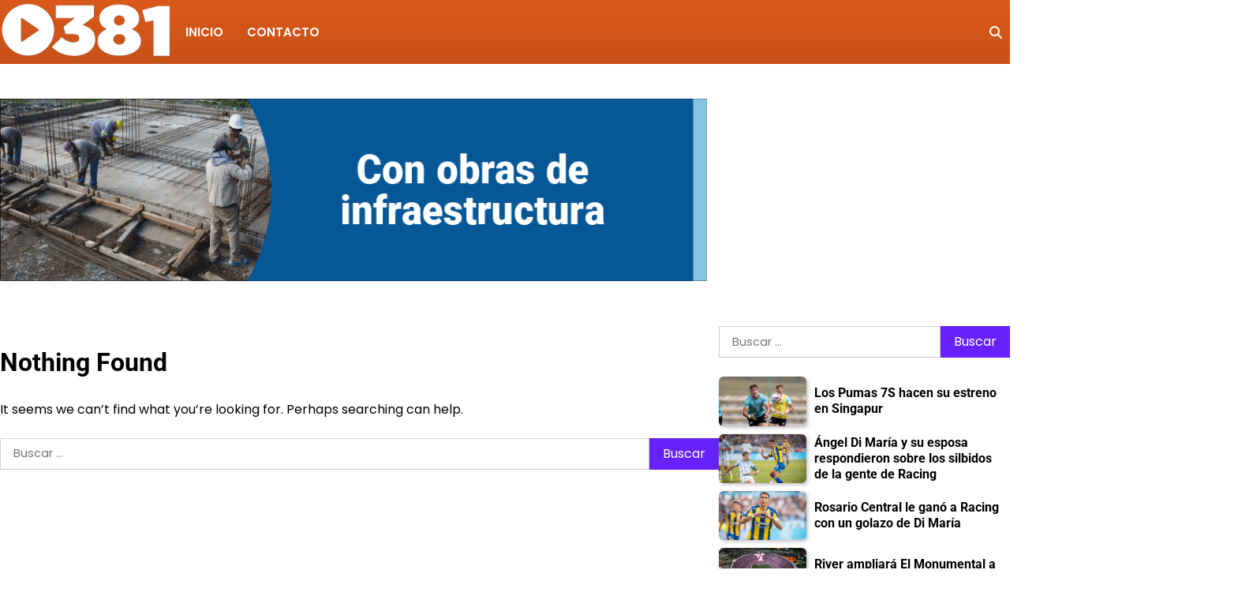

--- FILE ---
content_type: text/html; charset=UTF-8
request_url: https://www.0381.com.ar/tag/autografos/
body_size: 7977
content:
<!doctype html>
<html lang="es">
<head>
	<meta charset="UTF-8">
	<meta name="viewport" content="width=device-width, initial-scale=1">
	<link rel="profile" href="https://gmpg.org/xfn/11">

	<title>autografos &#8211; 0381</title>
<meta name='robots' content='max-image-preview:large' />
<link rel="alternate" type="application/rss+xml" title="0381 &raquo; Feed" href="https://www.0381.com.ar/feed/" />
<link rel="alternate" type="application/rss+xml" title="0381 &raquo; Feed de los comentarios" href="https://www.0381.com.ar/comments/feed/" />
<link rel="alternate" type="application/rss+xml" title="0381 &raquo; Etiqueta autografos del feed" href="https://www.0381.com.ar/tag/autografos/feed/" />
<style id='wp-img-auto-sizes-contain-inline-css'>
img:is([sizes=auto i],[sizes^="auto," i]){contain-intrinsic-size:3000px 1500px}
/*# sourceURL=wp-img-auto-sizes-contain-inline-css */
</style>
<style id='wp-emoji-styles-inline-css'>

	img.wp-smiley, img.emoji {
		display: inline !important;
		border: none !important;
		box-shadow: none !important;
		height: 1em !important;
		width: 1em !important;
		margin: 0 0.07em !important;
		vertical-align: -0.1em !important;
		background: none !important;
		padding: 0 !important;
	}
/*# sourceURL=wp-emoji-styles-inline-css */
</style>
<style id='wp-block-library-inline-css'>
:root{--wp-block-synced-color:#7a00df;--wp-block-synced-color--rgb:122,0,223;--wp-bound-block-color:var(--wp-block-synced-color);--wp-editor-canvas-background:#ddd;--wp-admin-theme-color:#007cba;--wp-admin-theme-color--rgb:0,124,186;--wp-admin-theme-color-darker-10:#006ba1;--wp-admin-theme-color-darker-10--rgb:0,107,160.5;--wp-admin-theme-color-darker-20:#005a87;--wp-admin-theme-color-darker-20--rgb:0,90,135;--wp-admin-border-width-focus:2px}@media (min-resolution:192dpi){:root{--wp-admin-border-width-focus:1.5px}}.wp-element-button{cursor:pointer}:root .has-very-light-gray-background-color{background-color:#eee}:root .has-very-dark-gray-background-color{background-color:#313131}:root .has-very-light-gray-color{color:#eee}:root .has-very-dark-gray-color{color:#313131}:root .has-vivid-green-cyan-to-vivid-cyan-blue-gradient-background{background:linear-gradient(135deg,#00d084,#0693e3)}:root .has-purple-crush-gradient-background{background:linear-gradient(135deg,#34e2e4,#4721fb 50%,#ab1dfe)}:root .has-hazy-dawn-gradient-background{background:linear-gradient(135deg,#faaca8,#dad0ec)}:root .has-subdued-olive-gradient-background{background:linear-gradient(135deg,#fafae1,#67a671)}:root .has-atomic-cream-gradient-background{background:linear-gradient(135deg,#fdd79a,#004a59)}:root .has-nightshade-gradient-background{background:linear-gradient(135deg,#330968,#31cdcf)}:root .has-midnight-gradient-background{background:linear-gradient(135deg,#020381,#2874fc)}:root{--wp--preset--font-size--normal:16px;--wp--preset--font-size--huge:42px}.has-regular-font-size{font-size:1em}.has-larger-font-size{font-size:2.625em}.has-normal-font-size{font-size:var(--wp--preset--font-size--normal)}.has-huge-font-size{font-size:var(--wp--preset--font-size--huge)}.has-text-align-center{text-align:center}.has-text-align-left{text-align:left}.has-text-align-right{text-align:right}.has-fit-text{white-space:nowrap!important}#end-resizable-editor-section{display:none}.aligncenter{clear:both}.items-justified-left{justify-content:flex-start}.items-justified-center{justify-content:center}.items-justified-right{justify-content:flex-end}.items-justified-space-between{justify-content:space-between}.screen-reader-text{border:0;clip-path:inset(50%);height:1px;margin:-1px;overflow:hidden;padding:0;position:absolute;width:1px;word-wrap:normal!important}.screen-reader-text:focus{background-color:#ddd;clip-path:none;color:#444;display:block;font-size:1em;height:auto;left:5px;line-height:normal;padding:15px 23px 14px;text-decoration:none;top:5px;width:auto;z-index:100000}html :where(.has-border-color){border-style:solid}html :where([style*=border-top-color]){border-top-style:solid}html :where([style*=border-right-color]){border-right-style:solid}html :where([style*=border-bottom-color]){border-bottom-style:solid}html :where([style*=border-left-color]){border-left-style:solid}html :where([style*=border-width]){border-style:solid}html :where([style*=border-top-width]){border-top-style:solid}html :where([style*=border-right-width]){border-right-style:solid}html :where([style*=border-bottom-width]){border-bottom-style:solid}html :where([style*=border-left-width]){border-left-style:solid}html :where(img[class*=wp-image-]){height:auto;max-width:100%}:where(figure){margin:0 0 1em}html :where(.is-position-sticky){--wp-admin--admin-bar--position-offset:var(--wp-admin--admin-bar--height,0px)}@media screen and (max-width:600px){html :where(.is-position-sticky){--wp-admin--admin-bar--position-offset:0px}}

/*# sourceURL=wp-block-library-inline-css */
</style><style id='global-styles-inline-css'>
:root{--wp--preset--aspect-ratio--square: 1;--wp--preset--aspect-ratio--4-3: 4/3;--wp--preset--aspect-ratio--3-4: 3/4;--wp--preset--aspect-ratio--3-2: 3/2;--wp--preset--aspect-ratio--2-3: 2/3;--wp--preset--aspect-ratio--16-9: 16/9;--wp--preset--aspect-ratio--9-16: 9/16;--wp--preset--color--black: #000000;--wp--preset--color--cyan-bluish-gray: #abb8c3;--wp--preset--color--white: #ffffff;--wp--preset--color--pale-pink: #f78da7;--wp--preset--color--vivid-red: #cf2e2e;--wp--preset--color--luminous-vivid-orange: #ff6900;--wp--preset--color--luminous-vivid-amber: #fcb900;--wp--preset--color--light-green-cyan: #7bdcb5;--wp--preset--color--vivid-green-cyan: #00d084;--wp--preset--color--pale-cyan-blue: #8ed1fc;--wp--preset--color--vivid-cyan-blue: #0693e3;--wp--preset--color--vivid-purple: #9b51e0;--wp--preset--gradient--vivid-cyan-blue-to-vivid-purple: linear-gradient(135deg,rgb(6,147,227) 0%,rgb(155,81,224) 100%);--wp--preset--gradient--light-green-cyan-to-vivid-green-cyan: linear-gradient(135deg,rgb(122,220,180) 0%,rgb(0,208,130) 100%);--wp--preset--gradient--luminous-vivid-amber-to-luminous-vivid-orange: linear-gradient(135deg,rgb(252,185,0) 0%,rgb(255,105,0) 100%);--wp--preset--gradient--luminous-vivid-orange-to-vivid-red: linear-gradient(135deg,rgb(255,105,0) 0%,rgb(207,46,46) 100%);--wp--preset--gradient--very-light-gray-to-cyan-bluish-gray: linear-gradient(135deg,rgb(238,238,238) 0%,rgb(169,184,195) 100%);--wp--preset--gradient--cool-to-warm-spectrum: linear-gradient(135deg,rgb(74,234,220) 0%,rgb(151,120,209) 20%,rgb(207,42,186) 40%,rgb(238,44,130) 60%,rgb(251,105,98) 80%,rgb(254,248,76) 100%);--wp--preset--gradient--blush-light-purple: linear-gradient(135deg,rgb(255,206,236) 0%,rgb(152,150,240) 100%);--wp--preset--gradient--blush-bordeaux: linear-gradient(135deg,rgb(254,205,165) 0%,rgb(254,45,45) 50%,rgb(107,0,62) 100%);--wp--preset--gradient--luminous-dusk: linear-gradient(135deg,rgb(255,203,112) 0%,rgb(199,81,192) 50%,rgb(65,88,208) 100%);--wp--preset--gradient--pale-ocean: linear-gradient(135deg,rgb(255,245,203) 0%,rgb(182,227,212) 50%,rgb(51,167,181) 100%);--wp--preset--gradient--electric-grass: linear-gradient(135deg,rgb(202,248,128) 0%,rgb(113,206,126) 100%);--wp--preset--gradient--midnight: linear-gradient(135deg,rgb(2,3,129) 0%,rgb(40,116,252) 100%);--wp--preset--font-size--small: 12px;--wp--preset--font-size--medium: 20px;--wp--preset--font-size--large: 36px;--wp--preset--font-size--x-large: 42px;--wp--preset--font-size--regular: 16px;--wp--preset--font-size--larger: 36px;--wp--preset--font-size--huge: 48px;--wp--preset--spacing--20: 0.44rem;--wp--preset--spacing--30: 0.67rem;--wp--preset--spacing--40: 1rem;--wp--preset--spacing--50: 1.5rem;--wp--preset--spacing--60: 2.25rem;--wp--preset--spacing--70: 3.38rem;--wp--preset--spacing--80: 5.06rem;--wp--preset--shadow--natural: 6px 6px 9px rgba(0, 0, 0, 0.2);--wp--preset--shadow--deep: 12px 12px 50px rgba(0, 0, 0, 0.4);--wp--preset--shadow--sharp: 6px 6px 0px rgba(0, 0, 0, 0.2);--wp--preset--shadow--outlined: 6px 6px 0px -3px rgb(255, 255, 255), 6px 6px rgb(0, 0, 0);--wp--preset--shadow--crisp: 6px 6px 0px rgb(0, 0, 0);}:where(.is-layout-flex){gap: 0.5em;}:where(.is-layout-grid){gap: 0.5em;}body .is-layout-flex{display: flex;}.is-layout-flex{flex-wrap: wrap;align-items: center;}.is-layout-flex > :is(*, div){margin: 0;}body .is-layout-grid{display: grid;}.is-layout-grid > :is(*, div){margin: 0;}:where(.wp-block-columns.is-layout-flex){gap: 2em;}:where(.wp-block-columns.is-layout-grid){gap: 2em;}:where(.wp-block-post-template.is-layout-flex){gap: 1.25em;}:where(.wp-block-post-template.is-layout-grid){gap: 1.25em;}.has-black-color{color: var(--wp--preset--color--black) !important;}.has-cyan-bluish-gray-color{color: var(--wp--preset--color--cyan-bluish-gray) !important;}.has-white-color{color: var(--wp--preset--color--white) !important;}.has-pale-pink-color{color: var(--wp--preset--color--pale-pink) !important;}.has-vivid-red-color{color: var(--wp--preset--color--vivid-red) !important;}.has-luminous-vivid-orange-color{color: var(--wp--preset--color--luminous-vivid-orange) !important;}.has-luminous-vivid-amber-color{color: var(--wp--preset--color--luminous-vivid-amber) !important;}.has-light-green-cyan-color{color: var(--wp--preset--color--light-green-cyan) !important;}.has-vivid-green-cyan-color{color: var(--wp--preset--color--vivid-green-cyan) !important;}.has-pale-cyan-blue-color{color: var(--wp--preset--color--pale-cyan-blue) !important;}.has-vivid-cyan-blue-color{color: var(--wp--preset--color--vivid-cyan-blue) !important;}.has-vivid-purple-color{color: var(--wp--preset--color--vivid-purple) !important;}.has-black-background-color{background-color: var(--wp--preset--color--black) !important;}.has-cyan-bluish-gray-background-color{background-color: var(--wp--preset--color--cyan-bluish-gray) !important;}.has-white-background-color{background-color: var(--wp--preset--color--white) !important;}.has-pale-pink-background-color{background-color: var(--wp--preset--color--pale-pink) !important;}.has-vivid-red-background-color{background-color: var(--wp--preset--color--vivid-red) !important;}.has-luminous-vivid-orange-background-color{background-color: var(--wp--preset--color--luminous-vivid-orange) !important;}.has-luminous-vivid-amber-background-color{background-color: var(--wp--preset--color--luminous-vivid-amber) !important;}.has-light-green-cyan-background-color{background-color: var(--wp--preset--color--light-green-cyan) !important;}.has-vivid-green-cyan-background-color{background-color: var(--wp--preset--color--vivid-green-cyan) !important;}.has-pale-cyan-blue-background-color{background-color: var(--wp--preset--color--pale-cyan-blue) !important;}.has-vivid-cyan-blue-background-color{background-color: var(--wp--preset--color--vivid-cyan-blue) !important;}.has-vivid-purple-background-color{background-color: var(--wp--preset--color--vivid-purple) !important;}.has-black-border-color{border-color: var(--wp--preset--color--black) !important;}.has-cyan-bluish-gray-border-color{border-color: var(--wp--preset--color--cyan-bluish-gray) !important;}.has-white-border-color{border-color: var(--wp--preset--color--white) !important;}.has-pale-pink-border-color{border-color: var(--wp--preset--color--pale-pink) !important;}.has-vivid-red-border-color{border-color: var(--wp--preset--color--vivid-red) !important;}.has-luminous-vivid-orange-border-color{border-color: var(--wp--preset--color--luminous-vivid-orange) !important;}.has-luminous-vivid-amber-border-color{border-color: var(--wp--preset--color--luminous-vivid-amber) !important;}.has-light-green-cyan-border-color{border-color: var(--wp--preset--color--light-green-cyan) !important;}.has-vivid-green-cyan-border-color{border-color: var(--wp--preset--color--vivid-green-cyan) !important;}.has-pale-cyan-blue-border-color{border-color: var(--wp--preset--color--pale-cyan-blue) !important;}.has-vivid-cyan-blue-border-color{border-color: var(--wp--preset--color--vivid-cyan-blue) !important;}.has-vivid-purple-border-color{border-color: var(--wp--preset--color--vivid-purple) !important;}.has-vivid-cyan-blue-to-vivid-purple-gradient-background{background: var(--wp--preset--gradient--vivid-cyan-blue-to-vivid-purple) !important;}.has-light-green-cyan-to-vivid-green-cyan-gradient-background{background: var(--wp--preset--gradient--light-green-cyan-to-vivid-green-cyan) !important;}.has-luminous-vivid-amber-to-luminous-vivid-orange-gradient-background{background: var(--wp--preset--gradient--luminous-vivid-amber-to-luminous-vivid-orange) !important;}.has-luminous-vivid-orange-to-vivid-red-gradient-background{background: var(--wp--preset--gradient--luminous-vivid-orange-to-vivid-red) !important;}.has-very-light-gray-to-cyan-bluish-gray-gradient-background{background: var(--wp--preset--gradient--very-light-gray-to-cyan-bluish-gray) !important;}.has-cool-to-warm-spectrum-gradient-background{background: var(--wp--preset--gradient--cool-to-warm-spectrum) !important;}.has-blush-light-purple-gradient-background{background: var(--wp--preset--gradient--blush-light-purple) !important;}.has-blush-bordeaux-gradient-background{background: var(--wp--preset--gradient--blush-bordeaux) !important;}.has-luminous-dusk-gradient-background{background: var(--wp--preset--gradient--luminous-dusk) !important;}.has-pale-ocean-gradient-background{background: var(--wp--preset--gradient--pale-ocean) !important;}.has-electric-grass-gradient-background{background: var(--wp--preset--gradient--electric-grass) !important;}.has-midnight-gradient-background{background: var(--wp--preset--gradient--midnight) !important;}.has-small-font-size{font-size: var(--wp--preset--font-size--small) !important;}.has-medium-font-size{font-size: var(--wp--preset--font-size--medium) !important;}.has-large-font-size{font-size: var(--wp--preset--font-size--large) !important;}.has-x-large-font-size{font-size: var(--wp--preset--font-size--x-large) !important;}
/*# sourceURL=global-styles-inline-css */
</style>

<style id='classic-theme-styles-inline-css'>
/*! This file is auto-generated */
.wp-block-button__link{color:#fff;background-color:#32373c;border-radius:9999px;box-shadow:none;text-decoration:none;padding:calc(.667em + 2px) calc(1.333em + 2px);font-size:1.125em}.wp-block-file__button{background:#32373c;color:#fff;text-decoration:none}
/*# sourceURL=/wp-includes/css/classic-themes.min.css */
</style>
<link rel='stylesheet' id='admire-blog-fonts-css' href='https://www.0381.com.ar/wp-content/fonts/6bd5136b50806d6c5f6daba868b5159a.css' media='all' />
<link rel='stylesheet' id='slick-style-css' href='https://www.0381.com.ar/wp-content/themes/mdf-theme-newspaper-a/assets/css/slick.min.css?ver=1.8.1' media='all' />
<link rel='stylesheet' id='fontawesome-style-css' href='https://www.0381.com.ar/wp-content/themes/mdf-theme-newspaper-a/assets/css/fontawesome.min.css?ver=6.7.2' media='all' />
<link rel='stylesheet' id='admire-blog-blocks-style-css' href='https://www.0381.com.ar/wp-content/themes/mdf-theme-newspaper-a/assets/css/blocks.min.css?ver=6.9' media='all' />
<link rel='stylesheet' id='admire-blog-style-css' href='https://www.0381.com.ar/wp-content/themes/mdf-theme-newspaper-a/style.css?ver=1.0.2' media='all' />
<style id='admire-blog-style-inline-css'>


	/* Site title and tagline color css */
	:root {
		--site-title-hue: #ffffff;
		--site-tagline-hue: #0d1321;

		
		
		
		
	}
	
/*# sourceURL=admire-blog-style-inline-css */
</style>
<script src="https://www.0381.com.ar/wp-includes/js/jquery/jquery.min.js?ver=3.7.1" id="jquery-core-js"></script>
<script src="https://www.0381.com.ar/wp-includes/js/jquery/jquery-migrate.min.js?ver=3.4.1" id="jquery-migrate-js"></script>
<link rel="https://api.w.org/" href="https://www.0381.com.ar/wp-json/" /><link rel="alternate" title="JSON" type="application/json" href="https://www.0381.com.ar/wp-json/wp/v2/tags/305" /><link rel="EditURI" type="application/rsd+xml" title="RSD" href="https://www.0381.com.ar/xmlrpc.php?rsd" />
<meta name="generator" content="WordPress 6.9" />

<!-- This site is using AdRotate v5.17.1 to display their advertisements - https://ajdg.solutions/ -->
<!-- AdRotate CSS -->
<style type="text/css" media="screen">
	.g { margin:0px; padding:0px; overflow:hidden; line-height:1; zoom:1; }
	.g img { height:auto; }
	.g-col { position:relative; float:left; }
	.g-col:first-child { margin-left: 0; }
	.g-col:last-child { margin-right: 0; }
	@media only screen and (max-width: 480px) {
		.g-col, .g-dyn, .g-single { width:100%; margin-left:0; margin-right:0; }
	}
</style>
<!-- /AdRotate CSS -->


<style type="text/css" id="breadcrumb-trail-css">.trail-items li:not(:last-child):after {content: "/";}</style>
	
	
</head>

<body data-rsssl=1 class="archive tag tag-autografos tag-305 wp-custom-logo wp-embed-responsive wp-theme-mdf-theme-newspaper-a hfeed artify-admire-blog right-sidebar">
	

	
	<div id="page" class="site">
		<a class="skip-link screen-reader-text" href="#primary-content">Skip to content</a>

		<div id="loader">
			<div class="loader-container">
				<div id="preloader">
					<div class="pre-loader-6"></div>
				</div>
			</div>
		</div><!-- #loader -->

		<header id="masthead" class="site-header">
			<div class="theme-main-header">
									<div class="theme-header-img">
						<img src="https://www.0381.com.ar/wp-content/uploads/2025/04/cropped-fondo-naranja.jpg" alt="Header Image">
					</div>
								<div class="site-container-width">
					<div class="theme-main-header-wrapper">
						<div class="header-left-part">
							<div class="site-branding">
																	<div class="site-logo">
										<a href="https://www.0381.com.ar/" class="custom-logo-link" rel="home"><img width="272" height="92" src="https://www.0381.com.ar/wp-content/uploads/2017/12/logo-0381.png" class="custom-logo" alt="0381 tucuman" decoding="async" /></a>									</div>
																	</div><!-- .site-branding -->
								<div class="primary-nav">
									<div class="primary-nav-container">
										<div class="header-nav">
											<nav id="site-navigation" class="main-navigation">
												<button class="menu-toggle" aria-controls="primary-menu" aria-expanded="false">
													<span></span>
													<span></span>
													<span></span>
												</button>
												<div class="menu-menu_principal-container"><ul id="primary-menu" class="menu"><li id="menu-item-60" class="menu-item menu-item-type-custom menu-item-object-custom menu-item-home menu-item-60"><a href="https://www.0381.com.ar/">Inicio</a></li>
<li id="menu-item-75" class="menu-item menu-item-type-post_type menu-item-object-page menu-item-75"><a href="https://www.0381.com.ar/contacto/">Contacto</a></li>
</ul></div>											</nav><!-- #site-navigation -->
										</div>
									</div>
								</div>
							</div>
							<div class="header-right-part">
								<!-- social-menu -->
									<div class="social-icons">
																			</div>
								
								<!-- header-search -->
									<div class="header-search">
										<div class="header-search-wrap">
											<a href="#" title="Search" class="header-search-icon">
												<i class="fa fa-search"></i>
											</a>
											<div class="header-search-form">
												<form role="search" method="get" class="search-form" action="https://www.0381.com.ar/">
				<label>
					<span class="screen-reader-text">Buscar:</span>
					<input type="search" class="search-field" placeholder="Buscar &hellip;" value="" name="s" />
				</label>
				<input type="submit" class="search-submit" value="Buscar" />
			</form>											</div>
										</div>
									</div>
							</div>

						</div>
					</div>
				</div>
			</header><!-- #masthead -->

		<div id="primary-content" class="primary-site-content">
							<div class="site-container-width">
					<div class="header-banner-container">
						
							<div id="text-5" class="header-banner-widget widget_text">			<div class="textwidget"><div class="a-single a-5"><br>
<a href="https://www.comunicaciontucuman.gob.ar/noticia/gobernacion/238858/jaldo-inauguro-obras-infraestructura-san-pedro-colalao"><img decoding="async" src="https://www.0381.com.ar/wp-content/uploads/2026/01/970x250-Gestion-Interior_OBRAS_Enero-2026.gif" width="70%" /></a></div>
</div>
		</div>						
					</div>
				</div>
			
			


				<div id="content" class="site-content site-container-width">
					<div class="theme-wrapper">

					

				

<main id="primary" class="site-main">

	
<section class="no-results not-found">
	<header class="page-header">
		<h1 class="page-title">Nothing Found</h1>
	</header><!-- .page-header -->

	<div class="page-content">
		
			<p>It seems we can&rsquo;t find what you&rsquo;re looking for. Perhaps searching can help.</p>
			<form role="search" method="get" class="search-form" action="https://www.0381.com.ar/">
				<label>
					<span class="screen-reader-text">Buscar:</span>
					<input type="search" class="search-field" placeholder="Buscar &hellip;" value="" name="s" />
				</label>
				<input type="submit" class="search-submit" value="Buscar" />
			</form>	</div><!-- .page-content -->
</section><!-- .no-results -->
</main><!-- #main -->


<aside id="secondary" class="widget-area">
	<section id="search-2" class="widget widget_search"><form role="search" method="get" class="search-form" action="https://www.0381.com.ar/">
				<label>
					<span class="screen-reader-text">Buscar:</span>
					<input type="search" class="search-field" placeholder="Buscar &hellip;" value="" name="s" />
				</label>
				<input type="submit" class="search-submit" value="Buscar" />
			</form></section><section id="text-6" class="widget widget_text">			<div class="textwidget"><!-- Error, ¡el anuncio no está disponible en este momento debido a restricciones de programación/geolocalización! -->
</div>
		</section><section id="admire_blog_featured_posts_widget-2" class="widget widget admire-blog-widget featured-widget">			<div class="widget-content-area">
										<div class="single-card-container list-card">
															<div class="single-card-image">
									<a href="https://www.0381.com.ar/los-pumas-7s-hacen-su-estreno-en-singapur/">
										<img width="1200" height="675" src="https://www.0381.com.ar/wp-content/uploads/2026/01/0efjgvo_h_400x400__1.jpg" class="attachment-post-thumbnail size-post-thumbnail wp-post-image" alt="" decoding="async" loading="lazy" srcset="https://www.0381.com.ar/wp-content/uploads/2026/01/0efjgvo_h_400x400__1.jpg 1200w, https://www.0381.com.ar/wp-content/uploads/2026/01/0efjgvo_h_400x400__1-300x169.jpg 300w, https://www.0381.com.ar/wp-content/uploads/2026/01/0efjgvo_h_400x400__1-1024x576.jpg 1024w, https://www.0381.com.ar/wp-content/uploads/2026/01/0efjgvo_h_400x400__1-768x432.jpg 768w" sizes="auto, (max-width: 1200px) 100vw, 1200px" />					
									</a>
								</div>
														<div class="single-card-detail">
								<h3 class="card-title">
									<a href="https://www.0381.com.ar/los-pumas-7s-hacen-su-estreno-en-singapur/">Los Pumas 7S hacen su estreno en Singapur</a>
								</h3>  
							</div>
						</div>
												<div class="single-card-container list-card">
															<div class="single-card-image">
									<a href="https://www.0381.com.ar/angel-di-maria-y-su-esposa-respondieron-sobre-los-silbidos-de-la-gente-de-racing/">
										<img width="1200" height="675" src="https://www.0381.com.ar/wp-content/uploads/2026/01/a9rr2nw9.jfif.jpeg" class="attachment-post-thumbnail size-post-thumbnail wp-post-image" alt="" decoding="async" loading="lazy" srcset="https://www.0381.com.ar/wp-content/uploads/2026/01/a9rr2nw9.jfif.jpeg 1200w, https://www.0381.com.ar/wp-content/uploads/2026/01/a9rr2nw9.jfif-300x169.jpeg 300w, https://www.0381.com.ar/wp-content/uploads/2026/01/a9rr2nw9.jfif-1024x576.jpeg 1024w, https://www.0381.com.ar/wp-content/uploads/2026/01/a9rr2nw9.jfif-768x432.jpeg 768w" sizes="auto, (max-width: 1200px) 100vw, 1200px" />					
									</a>
								</div>
														<div class="single-card-detail">
								<h3 class="card-title">
									<a href="https://www.0381.com.ar/angel-di-maria-y-su-esposa-respondieron-sobre-los-silbidos-de-la-gente-de-racing/">Ángel Di María y su esposa respondieron sobre los silbidos de la gente de Racing</a>
								</h3>  
							</div>
						</div>
												<div class="single-card-container list-card">
															<div class="single-card-image">
									<a href="https://www.0381.com.ar/rosario-central-le-gano-a-racing-con-un-golazo-de-di-maria/">
										<img width="1200" height="675" src="https://www.0381.com.ar/wp-content/uploads/2026/01/20260128_212541.jpg" class="attachment-post-thumbnail size-post-thumbnail wp-post-image" alt="" decoding="async" loading="lazy" srcset="https://www.0381.com.ar/wp-content/uploads/2026/01/20260128_212541.jpg 1200w, https://www.0381.com.ar/wp-content/uploads/2026/01/20260128_212541-300x169.jpg 300w, https://www.0381.com.ar/wp-content/uploads/2026/01/20260128_212541-1024x576.jpg 1024w, https://www.0381.com.ar/wp-content/uploads/2026/01/20260128_212541-768x432.jpg 768w" sizes="auto, (max-width: 1200px) 100vw, 1200px" />					
									</a>
								</div>
														<div class="single-card-detail">
								<h3 class="card-title">
									<a href="https://www.0381.com.ar/rosario-central-le-gano-a-racing-con-un-golazo-de-di-maria/">Rosario Central le ganó a Racing con un golazo de Di María</a>
								</h3>  
							</div>
						</div>
												<div class="single-card-container list-card">
															<div class="single-card-image">
									<a href="https://www.0381.com.ar/river-ampliara-el-monumental-a-partir-de-abril/">
										<img width="1200" height="675" src="https://www.0381.com.ar/wp-content/uploads/2026/01/i-6.jpeg" class="attachment-post-thumbnail size-post-thumbnail wp-post-image" alt="" decoding="async" loading="lazy" srcset="https://www.0381.com.ar/wp-content/uploads/2026/01/i-6.jpeg 1200w, https://www.0381.com.ar/wp-content/uploads/2026/01/i-6-300x169.jpeg 300w, https://www.0381.com.ar/wp-content/uploads/2026/01/i-6-1024x576.jpeg 1024w, https://www.0381.com.ar/wp-content/uploads/2026/01/i-6-768x432.jpeg 768w" sizes="auto, (max-width: 1200px) 100vw, 1200px" />					
									</a>
								</div>
														<div class="single-card-detail">
								<h3 class="card-title">
									<a href="https://www.0381.com.ar/river-ampliara-el-monumental-a-partir-de-abril/">River ampliará El Monumental a partir de abril</a>
								</h3>  
							</div>
						</div>
									</div>
			</section></aside><!-- #secondary -->

</div>

</div>
</div><!-- #content -->


<footer id="colophon" class="site-footer">
	
<div class="lower-footer">
	<div class="site-container-width">
		<div class="lower-footer-info">
			<div class="site-info">
				<span>
					www.0381,com.ar					
				</span>	
			</div><!-- .site-info -->
		</div>
	</div>
</div>

</footer><!-- #colophon -->

<a href="#" id="scroll-to-top" class="admire-blog-scroll-to-top"><i class="fas fa-chevron-up"></i></a>		

</div><!-- #page -->

<script type="speculationrules">
{"prefetch":[{"source":"document","where":{"and":[{"href_matches":"/*"},{"not":{"href_matches":["/wp-*.php","/wp-admin/*","/wp-content/uploads/*","/wp-content/*","/wp-content/plugins/*","/wp-content/themes/mdf-theme-newspaper-a/*","/*\\?(.+)"]}},{"not":{"selector_matches":"a[rel~=\"nofollow\"]"}},{"not":{"selector_matches":".no-prefetch, .no-prefetch a"}}]},"eagerness":"conservative"}]}
</script>
<script id="adrotate-clicker-js-extra">
var click_object = {"ajax_url":"https://www.0381.com.ar/wp-admin/admin-ajax.php"};
//# sourceURL=adrotate-clicker-js-extra
</script>
<script src="https://www.0381.com.ar/wp-content/plugins/adrotate/library/jquery.clicker.js" id="adrotate-clicker-js"></script>
<script src="https://www.0381.com.ar/wp-content/themes/mdf-theme-newspaper-a/assets/js/navigation.min.js?ver=1.0.2" id="admire-blog-navigation-js"></script>
<script src="https://www.0381.com.ar/wp-content/themes/mdf-theme-newspaper-a/assets/js/slick.min.js?ver=1.8.1" id="slick-script-js"></script>
<script src="https://www.0381.com.ar/wp-content/themes/mdf-theme-newspaper-a/assets/js/custom.min.js?ver=1.0.2" id="admire-blog-custom-script-js"></script>
<script id="wp-emoji-settings" type="application/json">
{"baseUrl":"https://s.w.org/images/core/emoji/17.0.2/72x72/","ext":".png","svgUrl":"https://s.w.org/images/core/emoji/17.0.2/svg/","svgExt":".svg","source":{"concatemoji":"https://www.0381.com.ar/wp-includes/js/wp-emoji-release.min.js?ver=6.9"}}
</script>
<script type="module">
/*! This file is auto-generated */
const a=JSON.parse(document.getElementById("wp-emoji-settings").textContent),o=(window._wpemojiSettings=a,"wpEmojiSettingsSupports"),s=["flag","emoji"];function i(e){try{var t={supportTests:e,timestamp:(new Date).valueOf()};sessionStorage.setItem(o,JSON.stringify(t))}catch(e){}}function c(e,t,n){e.clearRect(0,0,e.canvas.width,e.canvas.height),e.fillText(t,0,0);t=new Uint32Array(e.getImageData(0,0,e.canvas.width,e.canvas.height).data);e.clearRect(0,0,e.canvas.width,e.canvas.height),e.fillText(n,0,0);const a=new Uint32Array(e.getImageData(0,0,e.canvas.width,e.canvas.height).data);return t.every((e,t)=>e===a[t])}function p(e,t){e.clearRect(0,0,e.canvas.width,e.canvas.height),e.fillText(t,0,0);var n=e.getImageData(16,16,1,1);for(let e=0;e<n.data.length;e++)if(0!==n.data[e])return!1;return!0}function u(e,t,n,a){switch(t){case"flag":return n(e,"\ud83c\udff3\ufe0f\u200d\u26a7\ufe0f","\ud83c\udff3\ufe0f\u200b\u26a7\ufe0f")?!1:!n(e,"\ud83c\udde8\ud83c\uddf6","\ud83c\udde8\u200b\ud83c\uddf6")&&!n(e,"\ud83c\udff4\udb40\udc67\udb40\udc62\udb40\udc65\udb40\udc6e\udb40\udc67\udb40\udc7f","\ud83c\udff4\u200b\udb40\udc67\u200b\udb40\udc62\u200b\udb40\udc65\u200b\udb40\udc6e\u200b\udb40\udc67\u200b\udb40\udc7f");case"emoji":return!a(e,"\ud83e\u1fac8")}return!1}function f(e,t,n,a){let r;const o=(r="undefined"!=typeof WorkerGlobalScope&&self instanceof WorkerGlobalScope?new OffscreenCanvas(300,150):document.createElement("canvas")).getContext("2d",{willReadFrequently:!0}),s=(o.textBaseline="top",o.font="600 32px Arial",{});return e.forEach(e=>{s[e]=t(o,e,n,a)}),s}function r(e){var t=document.createElement("script");t.src=e,t.defer=!0,document.head.appendChild(t)}a.supports={everything:!0,everythingExceptFlag:!0},new Promise(t=>{let n=function(){try{var e=JSON.parse(sessionStorage.getItem(o));if("object"==typeof e&&"number"==typeof e.timestamp&&(new Date).valueOf()<e.timestamp+604800&&"object"==typeof e.supportTests)return e.supportTests}catch(e){}return null}();if(!n){if("undefined"!=typeof Worker&&"undefined"!=typeof OffscreenCanvas&&"undefined"!=typeof URL&&URL.createObjectURL&&"undefined"!=typeof Blob)try{var e="postMessage("+f.toString()+"("+[JSON.stringify(s),u.toString(),c.toString(),p.toString()].join(",")+"));",a=new Blob([e],{type:"text/javascript"});const r=new Worker(URL.createObjectURL(a),{name:"wpTestEmojiSupports"});return void(r.onmessage=e=>{i(n=e.data),r.terminate(),t(n)})}catch(e){}i(n=f(s,u,c,p))}t(n)}).then(e=>{for(const n in e)a.supports[n]=e[n],a.supports.everything=a.supports.everything&&a.supports[n],"flag"!==n&&(a.supports.everythingExceptFlag=a.supports.everythingExceptFlag&&a.supports[n]);var t;a.supports.everythingExceptFlag=a.supports.everythingExceptFlag&&!a.supports.flag,a.supports.everything||((t=a.source||{}).concatemoji?r(t.concatemoji):t.wpemoji&&t.twemoji&&(r(t.twemoji),r(t.wpemoji)))});
//# sourceURL=https://www.0381.com.ar/wp-includes/js/wp-emoji-loader.min.js
</script>

<script defer src="https://static.cloudflareinsights.com/beacon.min.js/vcd15cbe7772f49c399c6a5babf22c1241717689176015" integrity="sha512-ZpsOmlRQV6y907TI0dKBHq9Md29nnaEIPlkf84rnaERnq6zvWvPUqr2ft8M1aS28oN72PdrCzSjY4U6VaAw1EQ==" data-cf-beacon='{"version":"2024.11.0","token":"10b5be04fca64a4aa054c556c60e70be","r":1,"server_timing":{"name":{"cfCacheStatus":true,"cfEdge":true,"cfExtPri":true,"cfL4":true,"cfOrigin":true,"cfSpeedBrain":true},"location_startswith":null}}' crossorigin="anonymous"></script>
</body>
</html>
